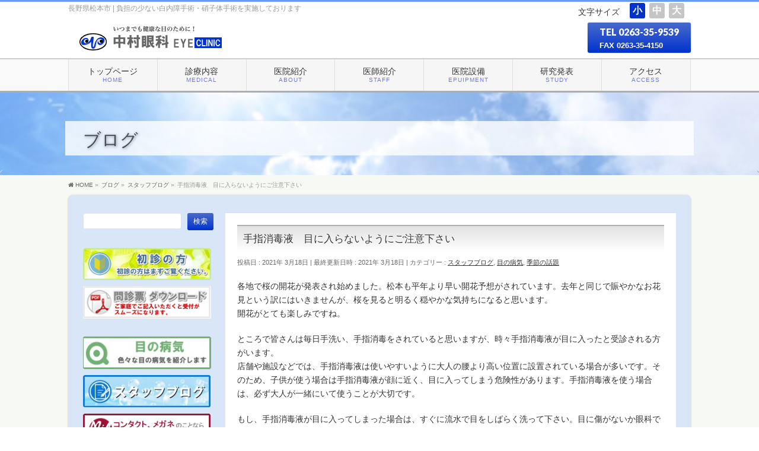

--- FILE ---
content_type: text/html; charset=UTF-8
request_url: http://www.nakamura-ganka.com/kisetsunowadai/56709
body_size: 54196
content:
<!DOCTYPE html>



<!--[if IE]>



<meta http-equiv="X-UA-Compatible" content="IE=Edge">



<![endif]-->



<html xmlns:fb="http://ogp.me/ns/fb#" lang="ja">



<head>



<meta charset="UTF-8" />



<link rel="start" href="https://www.nakamura-ganka.com" title="HOME" />







<!--[if lte IE 8]>
<link rel="stylesheet" type="text/css" media="all" href="http://www.nakamura-ganka.com/main/wp-content/themes/biz-vektor-child/style_oldie.css" />
<![endif]-->



<meta id="viewport" name="viewport" content="width=device-width, initial-scale=1">



<title>手指消毒液　目に入らないようにご注意下さい | 医療法人 中村眼科</title>
<!--[if lt IE 9]><script src="http://www.nakamura-ganka.com/main/wp-content/themes/biz-vektor/js/html5.js"></script><![endif]-->
<meta name='robots' content='max-image-preview:large' />
	<style>img:is([sizes="auto" i], [sizes^="auto," i]) { contain-intrinsic-size: 3000px 1500px }</style>
	<link rel='dns-prefetch' href='//maxcdn.bootstrapcdn.com' />
<link rel='dns-prefetch' href='//fonts.googleapis.com' />
<link rel="alternate" type="application/rss+xml" title="医療法人 中村眼科 &raquo; フィード" href="https://www.nakamura-ganka.com/feed" />
<link rel="alternate" type="application/rss+xml" title="医療法人 中村眼科 &raquo; コメントフィード" href="https://www.nakamura-ganka.com/comments/feed" />
<link rel="alternate" type="application/rss+xml" title="医療法人 中村眼科 &raquo; 手指消毒液　目に入らないようにご注意下さい のコメントのフィード" href="https://www.nakamura-ganka.com/kisetsunowadai/56709/feed" />
<meta name="description" content="各地で桜の開花が発表され始めました。松本も平年より早い開花予想がされています。去年と同じで賑やかなお花見という訳にはいきませんが、桜を見ると明るく穏やかな気持ちになると思います。開花がとても楽しみですね。ところで皆さんは毎日手洗い、手指消毒をされていると思いますが、時々手指消毒液が目に入ったと受診される方がいます。店舗や施設などでは、手指消毒液は使いやすいように大人の腰より高い位置に設置されている場合が多いです。そのため、子供が使う場合は手指消毒液が顔に近く、" />
<style type="text/css">.keyColorBG,.keyColorBGh:hover,.keyColor_bg,.keyColor_bg_hover:hover{background-color: #adadad;}.keyColorCl,.keyColorClh:hover,.keyColor_txt,.keyColor_txt_hover:hover{color: #adadad;}.keyColorBd,.keyColorBdh:hover,.keyColor_border,.keyColor_border_hover:hover{border-color: #adadad;}.color_keyBG,.color_keyBGh:hover,.color_key_bg,.color_key_bg_hover:hover{background-color: #adadad;}.color_keyCl,.color_keyClh:hover,.color_key_txt,.color_key_txt_hover:hover{color: #adadad;}.color_keyBd,.color_keyBdh:hover,.color_key_border,.color_key_border_hover:hover{border-color: #adadad;}</style>
<script type="text/javascript">
/* <![CDATA[ */
window._wpemojiSettings = {"baseUrl":"https:\/\/s.w.org\/images\/core\/emoji\/16.0.1\/72x72\/","ext":".png","svgUrl":"https:\/\/s.w.org\/images\/core\/emoji\/16.0.1\/svg\/","svgExt":".svg","source":{"concatemoji":"http:\/\/www.nakamura-ganka.com\/main\/wp-includes\/js\/wp-emoji-release.min.js?ver=6.8.3"}};
/*! This file is auto-generated */
!function(s,n){var o,i,e;function c(e){try{var t={supportTests:e,timestamp:(new Date).valueOf()};sessionStorage.setItem(o,JSON.stringify(t))}catch(e){}}function p(e,t,n){e.clearRect(0,0,e.canvas.width,e.canvas.height),e.fillText(t,0,0);var t=new Uint32Array(e.getImageData(0,0,e.canvas.width,e.canvas.height).data),a=(e.clearRect(0,0,e.canvas.width,e.canvas.height),e.fillText(n,0,0),new Uint32Array(e.getImageData(0,0,e.canvas.width,e.canvas.height).data));return t.every(function(e,t){return e===a[t]})}function u(e,t){e.clearRect(0,0,e.canvas.width,e.canvas.height),e.fillText(t,0,0);for(var n=e.getImageData(16,16,1,1),a=0;a<n.data.length;a++)if(0!==n.data[a])return!1;return!0}function f(e,t,n,a){switch(t){case"flag":return n(e,"\ud83c\udff3\ufe0f\u200d\u26a7\ufe0f","\ud83c\udff3\ufe0f\u200b\u26a7\ufe0f")?!1:!n(e,"\ud83c\udde8\ud83c\uddf6","\ud83c\udde8\u200b\ud83c\uddf6")&&!n(e,"\ud83c\udff4\udb40\udc67\udb40\udc62\udb40\udc65\udb40\udc6e\udb40\udc67\udb40\udc7f","\ud83c\udff4\u200b\udb40\udc67\u200b\udb40\udc62\u200b\udb40\udc65\u200b\udb40\udc6e\u200b\udb40\udc67\u200b\udb40\udc7f");case"emoji":return!a(e,"\ud83e\udedf")}return!1}function g(e,t,n,a){var r="undefined"!=typeof WorkerGlobalScope&&self instanceof WorkerGlobalScope?new OffscreenCanvas(300,150):s.createElement("canvas"),o=r.getContext("2d",{willReadFrequently:!0}),i=(o.textBaseline="top",o.font="600 32px Arial",{});return e.forEach(function(e){i[e]=t(o,e,n,a)}),i}function t(e){var t=s.createElement("script");t.src=e,t.defer=!0,s.head.appendChild(t)}"undefined"!=typeof Promise&&(o="wpEmojiSettingsSupports",i=["flag","emoji"],n.supports={everything:!0,everythingExceptFlag:!0},e=new Promise(function(e){s.addEventListener("DOMContentLoaded",e,{once:!0})}),new Promise(function(t){var n=function(){try{var e=JSON.parse(sessionStorage.getItem(o));if("object"==typeof e&&"number"==typeof e.timestamp&&(new Date).valueOf()<e.timestamp+604800&&"object"==typeof e.supportTests)return e.supportTests}catch(e){}return null}();if(!n){if("undefined"!=typeof Worker&&"undefined"!=typeof OffscreenCanvas&&"undefined"!=typeof URL&&URL.createObjectURL&&"undefined"!=typeof Blob)try{var e="postMessage("+g.toString()+"("+[JSON.stringify(i),f.toString(),p.toString(),u.toString()].join(",")+"));",a=new Blob([e],{type:"text/javascript"}),r=new Worker(URL.createObjectURL(a),{name:"wpTestEmojiSupports"});return void(r.onmessage=function(e){c(n=e.data),r.terminate(),t(n)})}catch(e){}c(n=g(i,f,p,u))}t(n)}).then(function(e){for(var t in e)n.supports[t]=e[t],n.supports.everything=n.supports.everything&&n.supports[t],"flag"!==t&&(n.supports.everythingExceptFlag=n.supports.everythingExceptFlag&&n.supports[t]);n.supports.everythingExceptFlag=n.supports.everythingExceptFlag&&!n.supports.flag,n.DOMReady=!1,n.readyCallback=function(){n.DOMReady=!0}}).then(function(){return e}).then(function(){var e;n.supports.everything||(n.readyCallback(),(e=n.source||{}).concatemoji?t(e.concatemoji):e.wpemoji&&e.twemoji&&(t(e.twemoji),t(e.wpemoji)))}))}((window,document),window._wpemojiSettings);
/* ]]> */
</script>
<style id='wp-emoji-styles-inline-css' type='text/css'>

	img.wp-smiley, img.emoji {
		display: inline !important;
		border: none !important;
		box-shadow: none !important;
		height: 1em !important;
		width: 1em !important;
		margin: 0 0.07em !important;
		vertical-align: -0.1em !important;
		background: none !important;
		padding: 0 !important;
	}
</style>
<link rel='stylesheet' id='wp-block-library-css' href='http://www.nakamura-ganka.com/main/wp-includes/css/dist/block-library/style.min.css?ver=6.8.3' type='text/css' media='all' />
<style id='classic-theme-styles-inline-css' type='text/css'>
/*! This file is auto-generated */
.wp-block-button__link{color:#fff;background-color:#32373c;border-radius:9999px;box-shadow:none;text-decoration:none;padding:calc(.667em + 2px) calc(1.333em + 2px);font-size:1.125em}.wp-block-file__button{background:#32373c;color:#fff;text-decoration:none}
</style>
<style id='global-styles-inline-css' type='text/css'>
:root{--wp--preset--aspect-ratio--square: 1;--wp--preset--aspect-ratio--4-3: 4/3;--wp--preset--aspect-ratio--3-4: 3/4;--wp--preset--aspect-ratio--3-2: 3/2;--wp--preset--aspect-ratio--2-3: 2/3;--wp--preset--aspect-ratio--16-9: 16/9;--wp--preset--aspect-ratio--9-16: 9/16;--wp--preset--color--black: #000000;--wp--preset--color--cyan-bluish-gray: #abb8c3;--wp--preset--color--white: #ffffff;--wp--preset--color--pale-pink: #f78da7;--wp--preset--color--vivid-red: #cf2e2e;--wp--preset--color--luminous-vivid-orange: #ff6900;--wp--preset--color--luminous-vivid-amber: #fcb900;--wp--preset--color--light-green-cyan: #7bdcb5;--wp--preset--color--vivid-green-cyan: #00d084;--wp--preset--color--pale-cyan-blue: #8ed1fc;--wp--preset--color--vivid-cyan-blue: #0693e3;--wp--preset--color--vivid-purple: #9b51e0;--wp--preset--gradient--vivid-cyan-blue-to-vivid-purple: linear-gradient(135deg,rgba(6,147,227,1) 0%,rgb(155,81,224) 100%);--wp--preset--gradient--light-green-cyan-to-vivid-green-cyan: linear-gradient(135deg,rgb(122,220,180) 0%,rgb(0,208,130) 100%);--wp--preset--gradient--luminous-vivid-amber-to-luminous-vivid-orange: linear-gradient(135deg,rgba(252,185,0,1) 0%,rgba(255,105,0,1) 100%);--wp--preset--gradient--luminous-vivid-orange-to-vivid-red: linear-gradient(135deg,rgba(255,105,0,1) 0%,rgb(207,46,46) 100%);--wp--preset--gradient--very-light-gray-to-cyan-bluish-gray: linear-gradient(135deg,rgb(238,238,238) 0%,rgb(169,184,195) 100%);--wp--preset--gradient--cool-to-warm-spectrum: linear-gradient(135deg,rgb(74,234,220) 0%,rgb(151,120,209) 20%,rgb(207,42,186) 40%,rgb(238,44,130) 60%,rgb(251,105,98) 80%,rgb(254,248,76) 100%);--wp--preset--gradient--blush-light-purple: linear-gradient(135deg,rgb(255,206,236) 0%,rgb(152,150,240) 100%);--wp--preset--gradient--blush-bordeaux: linear-gradient(135deg,rgb(254,205,165) 0%,rgb(254,45,45) 50%,rgb(107,0,62) 100%);--wp--preset--gradient--luminous-dusk: linear-gradient(135deg,rgb(255,203,112) 0%,rgb(199,81,192) 50%,rgb(65,88,208) 100%);--wp--preset--gradient--pale-ocean: linear-gradient(135deg,rgb(255,245,203) 0%,rgb(182,227,212) 50%,rgb(51,167,181) 100%);--wp--preset--gradient--electric-grass: linear-gradient(135deg,rgb(202,248,128) 0%,rgb(113,206,126) 100%);--wp--preset--gradient--midnight: linear-gradient(135deg,rgb(2,3,129) 0%,rgb(40,116,252) 100%);--wp--preset--font-size--small: 13px;--wp--preset--font-size--medium: 20px;--wp--preset--font-size--large: 36px;--wp--preset--font-size--x-large: 42px;--wp--preset--spacing--20: 0.44rem;--wp--preset--spacing--30: 0.67rem;--wp--preset--spacing--40: 1rem;--wp--preset--spacing--50: 1.5rem;--wp--preset--spacing--60: 2.25rem;--wp--preset--spacing--70: 3.38rem;--wp--preset--spacing--80: 5.06rem;--wp--preset--shadow--natural: 6px 6px 9px rgba(0, 0, 0, 0.2);--wp--preset--shadow--deep: 12px 12px 50px rgba(0, 0, 0, 0.4);--wp--preset--shadow--sharp: 6px 6px 0px rgba(0, 0, 0, 0.2);--wp--preset--shadow--outlined: 6px 6px 0px -3px rgba(255, 255, 255, 1), 6px 6px rgba(0, 0, 0, 1);--wp--preset--shadow--crisp: 6px 6px 0px rgba(0, 0, 0, 1);}:where(.is-layout-flex){gap: 0.5em;}:where(.is-layout-grid){gap: 0.5em;}body .is-layout-flex{display: flex;}.is-layout-flex{flex-wrap: wrap;align-items: center;}.is-layout-flex > :is(*, div){margin: 0;}body .is-layout-grid{display: grid;}.is-layout-grid > :is(*, div){margin: 0;}:where(.wp-block-columns.is-layout-flex){gap: 2em;}:where(.wp-block-columns.is-layout-grid){gap: 2em;}:where(.wp-block-post-template.is-layout-flex){gap: 1.25em;}:where(.wp-block-post-template.is-layout-grid){gap: 1.25em;}.has-black-color{color: var(--wp--preset--color--black) !important;}.has-cyan-bluish-gray-color{color: var(--wp--preset--color--cyan-bluish-gray) !important;}.has-white-color{color: var(--wp--preset--color--white) !important;}.has-pale-pink-color{color: var(--wp--preset--color--pale-pink) !important;}.has-vivid-red-color{color: var(--wp--preset--color--vivid-red) !important;}.has-luminous-vivid-orange-color{color: var(--wp--preset--color--luminous-vivid-orange) !important;}.has-luminous-vivid-amber-color{color: var(--wp--preset--color--luminous-vivid-amber) !important;}.has-light-green-cyan-color{color: var(--wp--preset--color--light-green-cyan) !important;}.has-vivid-green-cyan-color{color: var(--wp--preset--color--vivid-green-cyan) !important;}.has-pale-cyan-blue-color{color: var(--wp--preset--color--pale-cyan-blue) !important;}.has-vivid-cyan-blue-color{color: var(--wp--preset--color--vivid-cyan-blue) !important;}.has-vivid-purple-color{color: var(--wp--preset--color--vivid-purple) !important;}.has-black-background-color{background-color: var(--wp--preset--color--black) !important;}.has-cyan-bluish-gray-background-color{background-color: var(--wp--preset--color--cyan-bluish-gray) !important;}.has-white-background-color{background-color: var(--wp--preset--color--white) !important;}.has-pale-pink-background-color{background-color: var(--wp--preset--color--pale-pink) !important;}.has-vivid-red-background-color{background-color: var(--wp--preset--color--vivid-red) !important;}.has-luminous-vivid-orange-background-color{background-color: var(--wp--preset--color--luminous-vivid-orange) !important;}.has-luminous-vivid-amber-background-color{background-color: var(--wp--preset--color--luminous-vivid-amber) !important;}.has-light-green-cyan-background-color{background-color: var(--wp--preset--color--light-green-cyan) !important;}.has-vivid-green-cyan-background-color{background-color: var(--wp--preset--color--vivid-green-cyan) !important;}.has-pale-cyan-blue-background-color{background-color: var(--wp--preset--color--pale-cyan-blue) !important;}.has-vivid-cyan-blue-background-color{background-color: var(--wp--preset--color--vivid-cyan-blue) !important;}.has-vivid-purple-background-color{background-color: var(--wp--preset--color--vivid-purple) !important;}.has-black-border-color{border-color: var(--wp--preset--color--black) !important;}.has-cyan-bluish-gray-border-color{border-color: var(--wp--preset--color--cyan-bluish-gray) !important;}.has-white-border-color{border-color: var(--wp--preset--color--white) !important;}.has-pale-pink-border-color{border-color: var(--wp--preset--color--pale-pink) !important;}.has-vivid-red-border-color{border-color: var(--wp--preset--color--vivid-red) !important;}.has-luminous-vivid-orange-border-color{border-color: var(--wp--preset--color--luminous-vivid-orange) !important;}.has-luminous-vivid-amber-border-color{border-color: var(--wp--preset--color--luminous-vivid-amber) !important;}.has-light-green-cyan-border-color{border-color: var(--wp--preset--color--light-green-cyan) !important;}.has-vivid-green-cyan-border-color{border-color: var(--wp--preset--color--vivid-green-cyan) !important;}.has-pale-cyan-blue-border-color{border-color: var(--wp--preset--color--pale-cyan-blue) !important;}.has-vivid-cyan-blue-border-color{border-color: var(--wp--preset--color--vivid-cyan-blue) !important;}.has-vivid-purple-border-color{border-color: var(--wp--preset--color--vivid-purple) !important;}.has-vivid-cyan-blue-to-vivid-purple-gradient-background{background: var(--wp--preset--gradient--vivid-cyan-blue-to-vivid-purple) !important;}.has-light-green-cyan-to-vivid-green-cyan-gradient-background{background: var(--wp--preset--gradient--light-green-cyan-to-vivid-green-cyan) !important;}.has-luminous-vivid-amber-to-luminous-vivid-orange-gradient-background{background: var(--wp--preset--gradient--luminous-vivid-amber-to-luminous-vivid-orange) !important;}.has-luminous-vivid-orange-to-vivid-red-gradient-background{background: var(--wp--preset--gradient--luminous-vivid-orange-to-vivid-red) !important;}.has-very-light-gray-to-cyan-bluish-gray-gradient-background{background: var(--wp--preset--gradient--very-light-gray-to-cyan-bluish-gray) !important;}.has-cool-to-warm-spectrum-gradient-background{background: var(--wp--preset--gradient--cool-to-warm-spectrum) !important;}.has-blush-light-purple-gradient-background{background: var(--wp--preset--gradient--blush-light-purple) !important;}.has-blush-bordeaux-gradient-background{background: var(--wp--preset--gradient--blush-bordeaux) !important;}.has-luminous-dusk-gradient-background{background: var(--wp--preset--gradient--luminous-dusk) !important;}.has-pale-ocean-gradient-background{background: var(--wp--preset--gradient--pale-ocean) !important;}.has-electric-grass-gradient-background{background: var(--wp--preset--gradient--electric-grass) !important;}.has-midnight-gradient-background{background: var(--wp--preset--gradient--midnight) !important;}.has-small-font-size{font-size: var(--wp--preset--font-size--small) !important;}.has-medium-font-size{font-size: var(--wp--preset--font-size--medium) !important;}.has-large-font-size{font-size: var(--wp--preset--font-size--large) !important;}.has-x-large-font-size{font-size: var(--wp--preset--font-size--x-large) !important;}
:where(.wp-block-post-template.is-layout-flex){gap: 1.25em;}:where(.wp-block-post-template.is-layout-grid){gap: 1.25em;}
:where(.wp-block-columns.is-layout-flex){gap: 2em;}:where(.wp-block-columns.is-layout-grid){gap: 2em;}
:root :where(.wp-block-pullquote){font-size: 1.5em;line-height: 1.6;}
</style>
<link rel='stylesheet' id='biz-cal-style-css' href='http://www.nakamura-ganka.com/main/wp-content/plugins/biz-calendar/biz-cal.css?ver=2.2.0' type='text/css' media='all' />
<link rel='stylesheet' id='tcd-maps-css' href='http://www.nakamura-ganka.com/main/wp-content/plugins/tcd-google-maps/admin.css?ver=6.8.3' type='text/css' media='all' />
<link rel='stylesheet' id='Biz_Vektor_common_style-css' href='http://www.nakamura-ganka.com/main/wp-content/themes/biz-vektor/css/bizvektor_common_min.css?ver=1.9.14' type='text/css' media='all' />
<link rel='stylesheet' id='Biz_Vektor_Design_style-css' href='http://www.nakamura-ganka.com/main/wp-content/plugins/biz-vektor-attract/css/attract.css?ver=1.0.0' type='text/css' media='all' />
<link rel='stylesheet' id='Biz_Vektor_plugin_sns_style-css' href='http://www.nakamura-ganka.com/main/wp-content/themes/biz-vektor/plugins/sns/style_bizvektor_sns.css?ver=6.8.3' type='text/css' media='all' />
<link rel='stylesheet' id='Biz_Vektor_add_font_awesome-css' href='//maxcdn.bootstrapcdn.com/font-awesome/4.3.0/css/font-awesome.min.css?ver=6.8.3' type='text/css' media='all' />
<link rel='stylesheet' id='Biz_Vektor_add_web_fonts-css' href='//fonts.googleapis.com/css?family=Droid+Sans%3A700%7CLato%3A900%7CAnton&#038;ver=6.8.3' type='text/css' media='all' />
<style id='akismet-widget-style-inline-css' type='text/css'>

			.a-stats {
				--akismet-color-mid-green: #357b49;
				--akismet-color-white: #fff;
				--akismet-color-light-grey: #f6f7f7;

				max-width: 350px;
				width: auto;
			}

			.a-stats * {
				all: unset;
				box-sizing: border-box;
			}

			.a-stats strong {
				font-weight: 600;
			}

			.a-stats a.a-stats__link,
			.a-stats a.a-stats__link:visited,
			.a-stats a.a-stats__link:active {
				background: var(--akismet-color-mid-green);
				border: none;
				box-shadow: none;
				border-radius: 8px;
				color: var(--akismet-color-white);
				cursor: pointer;
				display: block;
				font-family: -apple-system, BlinkMacSystemFont, 'Segoe UI', 'Roboto', 'Oxygen-Sans', 'Ubuntu', 'Cantarell', 'Helvetica Neue', sans-serif;
				font-weight: 500;
				padding: 12px;
				text-align: center;
				text-decoration: none;
				transition: all 0.2s ease;
			}

			/* Extra specificity to deal with TwentyTwentyOne focus style */
			.widget .a-stats a.a-stats__link:focus {
				background: var(--akismet-color-mid-green);
				color: var(--akismet-color-white);
				text-decoration: none;
			}

			.a-stats a.a-stats__link:hover {
				filter: brightness(110%);
				box-shadow: 0 4px 12px rgba(0, 0, 0, 0.06), 0 0 2px rgba(0, 0, 0, 0.16);
			}

			.a-stats .count {
				color: var(--akismet-color-white);
				display: block;
				font-size: 1.5em;
				line-height: 1.4;
				padding: 0 13px;
				white-space: nowrap;
			}
		
</style>
<link rel='stylesheet' id='fancybox-css' href='http://www.nakamura-ganka.com/main/wp-content/plugins/easy-fancybox/fancybox/1.5.4/jquery.fancybox.min.css?ver=6.8.3' type='text/css' media='screen' />
<style id='fancybox-inline-css' type='text/css'>
#fancybox-outer{background:#ffffff}#fancybox-content{background:#ffffff;border-color:#ffffff;color:#000000;}#fancybox-title,#fancybox-title-float-main{color:#fff}
</style>
<script type="text/javascript" src="http://www.nakamura-ganka.com/main/wp-includes/js/jquery/jquery.min.js?ver=3.7.1" id="jquery-core-js"></script>
<script type="text/javascript" src="http://www.nakamura-ganka.com/main/wp-includes/js/jquery/jquery-migrate.min.js?ver=3.4.1" id="jquery-migrate-js"></script>
<script type="text/javascript" id="biz-cal-script-js-extra">
/* <![CDATA[ */
var bizcalOptions = {"holiday_title":"\u6587\u5b57\u8272\uff1a\u4f11\u8a3a\u65e5\uff08\u81e8\u6642\u4f11\u8a3a\u542b\uff09","sun":"on","wed":"on","temp_holidays":"2025-10-10\r\n2025-10-11\r\n2025-10-13\r\n2025-11-03\r\n2025-11-24\r\n2025-12-29\r\n2025-12-30\r\n2026-01-01\r\n2026-01-02\r\n2026-01-03\r\n2026-01-12\r\n2026-02-23\r\n2026-03-20","temp_weekdays":"","eventday_title":"\u6587\u5b57\u8272\uff1a\u624b\u8853\u65e5\uff08\u6df7\u96d1\u304c\u4e88\u60f3\u3055\u308c\u307e\u3059\uff09","eventday_url":"","eventdays":"2025-10-04\r\n2025-10-18\r\n2025-11-01\r\n2025-11-15\r\n2025-12-06\r\n2025-12-13\r\n2026-01-10\r\n2026-01-24\r\n2026-02-14\r\n2026-02-28","month_limit":"\u6307\u5b9a","nextmonthlimit":"3","prevmonthlimit":"0","plugindir":"http:\/\/www.nakamura-ganka.com\/main\/wp-content\/plugins\/biz-calendar\/","national_holiday":""};
/* ]]> */
</script>
<script type="text/javascript" src="http://www.nakamura-ganka.com/main/wp-content/plugins/biz-calendar/calendar.js?ver=2.2.0" id="biz-cal-script-js"></script>
<link rel="https://api.w.org/" href="https://www.nakamura-ganka.com/wp-json/" /><link rel="alternate" title="JSON" type="application/json" href="https://www.nakamura-ganka.com/wp-json/wp/v2/posts/56709" /><link rel="EditURI" type="application/rsd+xml" title="RSD" href="https://www.nakamura-ganka.com/main/xmlrpc.php?rsd" />
<link rel="canonical" href="https://www.nakamura-ganka.com/kisetsunowadai/56709" />
<link rel='shortlink' href='https://www.nakamura-ganka.com/?p=56709' />
<link rel="alternate" title="oEmbed (JSON)" type="application/json+oembed" href="https://www.nakamura-ganka.com/wp-json/oembed/1.0/embed?url=https%3A%2F%2Fwww.nakamura-ganka.com%2Fkisetsunowadai%2F56709" />
<link rel="alternate" title="oEmbed (XML)" type="text/xml+oembed" href="https://www.nakamura-ganka.com/wp-json/oembed/1.0/embed?url=https%3A%2F%2Fwww.nakamura-ganka.com%2Fkisetsunowadai%2F56709&#038;format=xml" />
<script type="text/javascript">var ex_js = {"text":"example_text","url":"http:\/\/memocarilog.info\/"}</script>
<!-- [ COSMO CUSTOM OGP ] -->
<meta property="og:site_name" content="医療法人 中村眼科" />
<meta property="og:url" content="https://www.nakamura-ganka.com/kisetsunowadai/56709" />
<meta property="fb:app_id" content="" />
<meta property="og:type" content="article" />
<meta property="og:title" content="手指消毒液　目に入らないようにご注意下さい | 医療法人 中村眼科" />
<meta property="og:description" content="各地で桜の開花が発表され始めました。松本も平年より早い開花予想がされています。去年と同じで賑やかなお花見という訳にはいきませんが、桜を見ると明るく穏やかな気持ちになると思います。 開花がとても楽しみですね。  ところで皆さんは毎日手洗い、手指消毒をされていると思いますが、時々手指消毒液が目に入ったと受診される方がいます。 店舗や施設などでは、手指消毒液は使いやすいように大人の腰より高い位置に設置されている場合が多いです。そのため、子供が使う場合は手指消毒液が顔に近く、" />
<!-- [ /COSMO CUSTOM OGP ] -->
<!--[if lte IE 8]>
<link rel="stylesheet" type="text/css" media="all" href="http://www.nakamura-ganka.com/main/wp-content/plugins/biz-vektor-attract/css/attract_old_ie.css" />
<![endif]-->
<link rel="pingback" href="http://www.nakamura-ganka.com/main/xmlrpc.php" />
		<style type="text/css" id="wp-custom-css">
			/* 休日の背景色 */
#biz_calendar table.bizcal .holiday {
    background-color: #FA979B;
    color: #FF2893;
    font-weight: bolder;
}

/* イベント開催日の背景色 */
		</style>
		<style type="text/css">
/*-------------------------------------------*/
/*	color
/*-------------------------------------------*/
.moreLink a:after,
.content .infoList .infoDate,
.content .infoList .infoListBox div.entryTxtBox p.entryMeta .infoDate,
.content .infoList .infoListBox div.entryTxtBox h4.entryTitle a:hover,
#topPr a:hover,
.content ul li,
a,
a:hover,
a:active { color:#0033cc;  }

#header,
#gMenu,
#main,
#panList,
#pagetop{ background-color:#f7f9f4; }
#header { border-top-color:#659df2; }
#gMenu .menu li a{ border-bottom-color:#e0e0e0;}
#gMenu .menu li a span { color:#659df2; }
#panList .innerBox ul a:hover { color:#0033cc; }

.content h2,
.content h1.contentTitle,
.content h1.entryPostTitle,
.content .sideWidget h4 { border-top-color:#adadad; 
	background: #e2e2e2; /* Old browsers */
	background: -moz-linear-gradient(top,  #e2e2e2 0%, #ffffff 100%); /* FF3.6+ */
	background: -webkit-gradient(linear, left top, left bottom, color-stop(0%,#e2e2e2), color-stop(100%,#ffffff )); /* Chrome,Safari4+ */
	background: -webkit-linear-gradient(top,  #e2e2e2 0%,#ffffff 100%); /* Chrome10+,Safari5.1+ */
	background: -o-linear-gradient(top,  #e2e2e2 0%,#ffffff 100%); /* Opera 11.10+ */
	background: -ms-linear-gradient(top,  #e2e2e2 0%,#ffffff 100%); /* IE10+ */
	background: linear-gradient(to bottom,  #e2e2e2 0%,#ffffff 100%); /* W3C */
	filter: progid:DXImageTransform.Microsoft.gradient( startColorstr='#e2e2e2', endColorstr='#ffffff',GradientType=0 ); /* IE6-9 */
	background: linear-gradient(to bottom, #e2e2e2, #ffffff);/* IE10+, W3C */
}
.content h3 { border-left-color:#0033cc; }
.content h4 { color:#0033cc; }
.content .mainFootContact p.mainFootTxt span.mainFootTel { color:#0033cc; }
.content .infoList .rssBtn a,
.content .infoList .infoCate a { background:#adadad; }
.content .infoList .rssBtn a:hover,
.content .infoList .infoCate a:hover { background-color: #659df2; }

.paging span,
.paging a	{ color:#659df2; border-color:#659df2;}
.paging span.current	{ background-color:#659df2;}

#gMenu .assistive-text,
.sideTower .localHead { border-top-color: #adadad; background:#659df2; }

	/* アクティブのページ */
.sideTower .ttBox a:hover,
.sideTower .localSection li a:hover,
.sideTower .sideWidget li a:hover,
.sideTower .sideWidget li.current_page_item li a:hover,
.sideTower .sideWidget li li.current_page_item a,
.sideTower .sideWidget li.current_page_item > a,
.sideTower .sideWidget li.current-cat > a	{ color:#0033cc; }

#siteBottom,
#footer { background-color: #659df2; }
#footMenu { border-top-color: #adadad; background-color: #659df2; }

.content #topPr h3 a:hover,
.content .infoList ul li .infoTxt a:hover,
.moreLink a:hover,
.content dt,
.content ul.linkList li a:hover,
.content .infoList ul li a:hover,
.content #sitemapPostList h5 a:hover,
.content .childPageBox ul li a:hover,
.content .childPageBox ul li.current_page_item a,
.content .child_page_block p a:hover { color:#0033cc;  }

#siteBottom a:hover,
#siteBottomInner.innerBox #powerd a:hover,
#footerSiteMap .menu a:hover,
#footMenu .menu li a:hover,
#siteBottomInner.innerBox #powerd,
#siteBottomInner.innerBox #powerd a { color:#e2e2e2; }

a.btn,
.linkBtn a,
input[type=button],
input[type=submit],
a.btn,
.linkBtn a:hover,
.content .mainFootContact .mainFootBt a,
.sideTower li.sideBnr#sideContact a,
#header #headContact.itemClose #headContactInner:before,
#header #headContact{ 
	background: #0033cc;  /* Old browsers */
	background: -moz-linear-gradient(top,  #496acc 0%, #0033cc 100%); /* FF3.6+ */
	background: -webkit-gradient(linear, left top, left bottom, color-stop(0%,#496acc), color-stop(100%,#0033cc )); /* Chrome,Safari4+ */
	background: -webkit-linear-gradient(top,  #496acc 0%,#0033cc 100%); /* Chrome10+,Safari5.1+ */
	background: -o-linear-gradient(top,  #496acc 0%,#0033cc 100%); /* Opera 11.10+ */
	background: -ms-linear-gradient(top,  #496acc 0%,#0033cc 100%); /* IE10+ */
	background: linear-gradient(to bottom,  #496acc 0%,#0033cc 100%); /* W3C */
	filter: progid:DXImageTransform.Microsoft.gradient( startColorstr='#496acc', endColorstr='#0033cc',GradientType=0 ); /* IE6-9 */
	background: linear-gradient(to bottom, #496acc, #0033cc);/* IE10+, W3C */
}
a:hover.btn,
.linkBtn a:hover,
input:hover[type=button],
input:hover[type=submit],
a:hover.btn,
.linkBtn a:hover,
.content .mainFootContact .mainFootBt a:hover,
.sideTower li.sideBnr#sideContact a:hover,
.sideTower li.sideBnr#sideContact a:hover,
#header #headContact.itemOpen #headContactInner:before,
#header #headContact:hover{ 
	background: #496acc; /* Old browsers */
	background: -moz-linear-gradient(top,  #0033cc 0%, #496acc 100%); /* FF3.6+ */
	background: -webkit-gradient(linear, left top, left bottom, color-stop(0%,#0033cc), color-stop(100%,#496acc )); /* Chrome,Safari4+ */
	background: -webkit-linear-gradient(top,  #0033cc 0%,#496acc 100%); /* Chrome10+,Safari5.1+ */
	background: -o-linear-gradient(top,  #0033cc 0%,#496acc 100%); /* Opera 11.10+ */
	background: -ms-linear-gradient(top,  #0033cc 0%,#496acc 100%); /* IE10+ */
	background: linear-gradient(to bottom,  #0033cc 0%,#496acc 100%); /* W3C */
	filter: progid:DXImageTransform.Microsoft.gradient( startColorstr='#0033cc', endColorstr='#496acc',GradientType=0 ); /* IE6-9 */
	background: linear-gradient(to bottom, #0033cc, #496acc);/* IE10+, W3C */
}

@media (max-width: 769px) {
#gMenu .menu li > a:hover,
#gMenu .menu li.current_page_item > a,
#gMenu .menu li.current-menu-item > a { background: #e2e2e2; }
}

@media (min-width: 660px) {
#pageTitBnr { background-color:#e2e2e2; }
}
@media (min-width: 770px) {
#headerTop { border-top-color:#659df2; }	
#gMenu { border-bottom-color:#adadad; }
#gMenu .menu { border-left-color : #e0e0e0; }
#gMenu .menu > li > a { border-right-color: #e0e0e0; background-color: #f7f9f4; }
#gMenu .menu li.current_page_item > a,
#gMenu .menu li.current-menu-item > a,
#gMenu .menu li > a:hover{
	background: #e2e2e2; /* Old browsers */
	background: -moz-linear-gradient(top,  #f7f9f4 0%, #e2e2e2 100%); /* FF3.6+ */
	background: -webkit-gradient(linear, left top, left bottom, color-stop(0%,#f7f9f4), color-stop(100%,#e2e2e2 )); /* Chrome,Safari4+ */
	background: -webkit-linear-gradient(top,  #f7f9f4 0%,#e2e2e2 100%); /* Chrome10+,Safari5.1+ */
	background: -o-linear-gradient(top,  #f7f9f4 0%,#e2e2e2 100%); /* Opera 11.10+ */
	background: -ms-linear-gradient(top,  #f7f9f4 0%,#e2e2e2 100%); /* IE10+ */
	background: linear-gradient(to bottom,  #f7f9f4 0%,#e2e2e2 100%); /* W3C */
	filter: progid:DXImageTransform.Microsoft.gradient( startColorstr='#f7f9f4', endColorstr='#e2e2e2',GradientType=0 ); /* IE6-9 */
	background: linear-gradient(to bottom, #f7f9f4, #e2e2e2);/* IE10+, W3C */
}
#gMenu .menu li:hover li a:hover { color:#0033cc;  }
#pageTitBnr #pageTitInner #pageTit{ background-color:#659df2; }
}

@media (min-width: 770px){
#header #headContact.itemClose:after,
#header #headContact.itemClose #headContactInner:before{display:none;}
#header #headContact.itemClose #headContactInner { display: block; text-align: center;}
#header #headContact.itemClose{ padding:8px; }
#header #headContact.itemOpen #headContactInner{text-align: center;}
}

#pageTitBnr #pageTitInner { background: url('https://www.nakamura-ganka.com/main/wp-content/uploads/2017/07/contents_title_bg13.jpg') left 50% no-repeat; }

</style>
<!--[if lte IE 8]>
<style type="text/css">
#gMenu .menu li > a:hover,
#gMenu .menu li.current_page_item > a,
#gMenu .menu li.current-menu-item > a { background: #e2e2e2; }

#pageTitBnr { background-color:#e2e2e2; }

#headerTop { border-top-color:#659df2; }	
#gMenu { border-bottom-color:#adadad; }
#gMenu .menu { border-left-color : #e0e0e0; }
#gMenu .menu > li > a { border-right-color: #e0e0e0; background-color: #f7f9f4; }
#gMenu .menu li.current_page_item > a,
#gMenu .menu li.current-menu-item > a,
#gMenu .menu li > a:hover{
	background: #e2e2e2; /* Old browsers */
	background: -moz-linear-gradient(top,  #f7f9f4 0%, #e2e2e2 100%); /* FF3.6+ */
	background: -webkit-gradient(linear, left top, left bottom, color-stop(0%,#f7f9f4), color-stop(100%,#e2e2e2 )); /* Chrome,Safari4+ */
	background: -webkit-linear-gradient(top,  #f7f9f4 0%,#e2e2e2 100%); /* Chrome10+,Safari5.1+ */
	background: -o-linear-gradient(top,  #f7f9f4 0%,#e2e2e2 100%); /* Opera 11.10+ */
	background: -ms-linear-gradient(top,  #f7f9f4 0%,#e2e2e2 100%); /* IE10+ */
	background: linear-gradient(to bottom,  #f7f9f4 0%,#e2e2e2 100%); /* W3C */
	filter: progid:DXImageTransform.Microsoft.gradient( startColorstr='#f7f9f4', endColorstr='#e2e2e2',GradientType=0 ); /* IE6-9 */
	background: linear-gradient(to bottom, #f7f9f4, #e2e2e2);/* IE10+, W3C */
}
#gMenu .menu li:hover li a:hover { color:#0033cc;  }
#pageTitBnr #pageTitInner #pageTit{ background-color:#659df2; }
</style>
<![endif]-->


	<style type="text/css">
/*-------------------------------------------*/
/*	menu divide
/*-------------------------------------------*/
@media (min-width: 970px) { #gMenu .menu > li { width:14.28%; text-align:center; } }
</style>
<!--[if lte IE 8]>
<style type="text/css">
#gMenu .menu li { width:px; text-align:center; }
#gMenu .menu li.current_page_item,
#gMenu .menu li.current_page_ancestor { width:px; }
</style>
<![endif]-->
<style type="text/css">
/*-------------------------------------------*/
/*	font
/*-------------------------------------------*/
h1,h2,h3,h4,h4,h5,h6,#header #site-title,#pageTitBnr #pageTitInner #pageTit,#content .leadTxt,#sideTower .localHead {font-family: "ヒラギノ角ゴ Pro W3","Hiragino Kaku Gothic Pro","メイリオ",Meiryo,Osaka,"ＭＳ Ｐゴシック","MS PGothic",sans-serif; }
#pageTitBnr #pageTitInner #pageTit { font-weight:lighter; }
#gMenu .menu li a strong {font-family: "ヒラギノ角ゴ Pro W3","Hiragino Kaku Gothic Pro","メイリオ",Meiryo,Osaka,"ＭＳ Ｐゴシック","MS PGothic",sans-serif; }
</style>
<link rel="stylesheet" href="http://www.nakamura-ganka.com/main/wp-content/themes/biz-vektor-child/style.css" type="text/css" media="all" />

<script type="text/javascript" src="http://www.nakamura-ganka.com/main/wp-content/themes/biz-vektor-child/jquery.js"></script>
<script type="text/javascript" src="http://www.nakamura-ganka.com/main/wp-content/themes/biz-vektor-child/fontchenge.js"></script>
<script type="text/javascript" src="http://www.nakamura-ganka.com/main/wp-content/themes/biz-vektor-child/jquery.cookie.js"></script>

<meta name="google-site-verification" content="0c5Bmh011RwhUWqcdYza2LvP6Dhex6825tCidTKxC58" />
</head>







<body class="wp-singular post-template-default single single-post postid-56709 single-format-standard wp-theme-biz-vektor wp-child-theme-biz-vektor-child two-column left-sidebar">







<div id="fb-root"></div>







<div id="wrap">














<!-- [ #headerTop ] -->









<div id="headerTop">



<div class="innerBox">



<div id="site-description">長野県松本市 | 負担の少ない白内障手術・硝子体手術を実施しております</div>



</div>



</div><!-- [ /#headerTop ] -->







<!-- [ #header ] -->



<div id="header">


<div id="changeArea">
<div id="font">
<div id="textsize">
<p>文字サイズ</p>
</div>
   <ul>
      <li>小</li>
      <li>中</li>
      <li>大</li>
   </ul>
</div>
</div>

<div id="headerInner" class="innerBox">



<!-- [ #headLogo ] -->






<div id="site-title">



<a href="https://www.nakamura-ganka.com/" title="医療法人 中村眼科" rel="home">



<img src="//www.nakamura-ganka.com/main/wp-content/uploads/2017/07/logo.gif" alt="医療法人 中村眼科" />


</a>



</div>



<!-- [ /#headLogo ] -->







<!-- [ #headContact ] -->



<div id="headContact" class="itemClose" onclick="showHide('headContact');"><div id="headContactInner">
<div id="headContactTel">TEL 0263-35-9539</div>
<div id="headContactTime">FAX 0263-35-4150</div>
</div></div>


<!-- [ /#headContact ] -->







</div>



<!-- #headerInner -->



</div>



<!-- [ /#header ] -->











<!-- [ #gMenu ] -->



<div id="gMenu" class="itemClose">



<div id="gMenuInner" class="innerBox">



<h3 class="assistive-text" onclick="showHide('gMenu');"><span>MENU</span></h3>



<div class="skip-link screen-reader-text">



	<a href="#content" title="メニューを飛ばす">メニューを飛ばす</a>



</div>
<div class="menu-gnavi-container"><ul id="menu-gnavi" class="menu"><li id="menu-item-8368" class="menu-item menu-item-type-custom menu-item-object-custom"><a href="https://www.nakamura-ganka.com/#main"><strong>トップページ<span>HOME</span></strong></a></li>
<li id="menu-item-1371" class="menu-item menu-item-type-post_type menu-item-object-page menu-item-has-children"><a href="https://www.nakamura-ganka.com/medical"><strong>診療内容<span>MEDICAL</span></strong></a>
<ul class="sub-menu">
	<li id="menu-item-8590" class="menu-item menu-item-type-post_type menu-item-object-page"><a href="https://www.nakamura-ganka.com/medical/general">一般診療</a></li>
	<li id="menu-item-8509" class="menu-item menu-item-type-post_type menu-item-object-page"><a href="https://www.nakamura-ganka.com/medical/cataract">白内障手術</a></li>
	<li id="menu-item-8510" class="menu-item menu-item-type-post_type menu-item-object-page"><a href="https://www.nakamura-ganka.com/medical/vitreous">硝子体手術</a></li>
	<li id="menu-item-8511" class="menu-item menu-item-type-post_type menu-item-object-page"><a href="https://www.nakamura-ganka.com/medical/vegf">抗ＶＥＧＦ薬治療</a></li>
	<li id="menu-item-8512" class="menu-item menu-item-type-post_type menu-item-object-page"><a href="https://www.nakamura-ganka.com/medical/laser">レーザー診療</a></li>
	<li id="menu-item-8514" class="menu-item menu-item-type-post_type menu-item-object-page"><a href="https://www.nakamura-ganka.com/medical/jyakushi">弱視の治療</a></li>
	<li id="menu-item-8516" class="menu-item menu-item-type-post_type menu-item-object-page"><a href="https://www.nakamura-ganka.com/medical/kinshi">小児の近視進行抑制治療</a></li>
</ul>
</li>
<li id="menu-item-1373" class="menu-item menu-item-type-post_type menu-item-object-page"><a href="https://www.nakamura-ganka.com/about2"><strong>医院紹介<span>ABOUT</span></strong></a></li>
<li id="menu-item-1372" class="menu-item menu-item-type-post_type menu-item-object-page"><a href="https://www.nakamura-ganka.com/doctors"><strong>医師紹介<span>STAFF</span></strong></a></li>
<li id="menu-item-1386" class="menu-item menu-item-type-post_type menu-item-object-page menu-item-has-children"><a href="https://www.nakamura-ganka.com/epuipment2"><strong>医院設備<span>EPUIPMENT</span></strong></a>
<ul class="sub-menu">
	<li id="menu-item-8593" class="menu-item menu-item-type-post_type menu-item-object-page"><a href="https://www.nakamura-ganka.com/epuipment2/foreign">外来</a></li>
	<li id="menu-item-8493" class="menu-item menu-item-type-post_type menu-item-object-page"><a href="https://www.nakamura-ganka.com/epuipment2/operating_room">手術室</a></li>
</ul>
</li>
<li id="menu-item-8508" class="menu-item menu-item-type-post_type menu-item-object-page"><a href="https://www.nakamura-ganka.com/presentation"><strong>研究発表<span>STUDY</span></strong></a></li>
<li id="menu-item-1385" class="menu-item menu-item-type-post_type menu-item-object-page"><a href="https://www.nakamura-ganka.com/access2"><strong>アクセス<span>ACCESS</span></strong></a></li>
</ul></div>
</div><!-- [ /#gMenuInner ] -->



</div>



<!-- [ /#gMenu ] -->

















<div id="pageTitBnr">
<div class="innerBox">
<div id="pageTitInner">
<div id="pageTit">
ブログ</div>
</div><!-- [ /#pageTitInner ] -->
</div>
</div><!-- [ /#pageTitBnr ] -->



<!-- [ #panList ] -->
<div id="panList">
<div id="panListInner" class="innerBox">
<ul><li id="panHome"><a href="https://www.nakamura-ganka.com"><span>HOME</span></a> &raquo; </li><li itemscope itemtype="http://data-vocabulary.org/Breadcrumb"><a href="https://www.nakamura-ganka.com/blog_top" itemprop="url"><span itemprop="title">ブログ</span></a> &raquo; </li><li itemscope itemtype="http://data-vocabulary.org/Breadcrumb"><a href="https://www.nakamura-ganka.com/category/staffblog" itemprop="url"><span itemprop="title">スタッフブログ</span></a> &raquo; </li><li><span>手指消毒液　目に入らないようにご注意下さい</span></li></ul></div>
</div>
<!-- [ /#panList ] -->










<div id="main">
<!-- [ #container ] -->
<div id="container" class="innerBox">
	<!-- [ #content ] -->
	<div id="content" class="content">

<!-- [ #post- ] -->
<div id="post-56709" class="post-56709 post type-post status-publish format-standard hentry category-staffblog category-eye_byouki category-kisetsunowadai">
		<h1 class="entryPostTitle entry-title">手指消毒液　目に入らないようにご注意下さい</h1>
	<div class="entry-meta">
<span class="published">投稿日 : 2021年 3月18日</span>
<span class="updated entry-meta-items">最終更新日時 : 2021年 3月18日</span>
<span class="vcard author entry-meta-items">投稿者 : <span class="fn">中村眼科</span></span>
<span class="tags entry-meta-items">カテゴリー :  <a href="https://www.nakamura-ganka.com/category/staffblog" rel="tag">スタッフブログ</a>, <a href="https://www.nakamura-ganka.com/category/eye_byouki" rel="tag">目の病気</a>, <a href="https://www.nakamura-ganka.com/category/kisetsunowadai" rel="tag">季節の話題</a></span>
</div>
<!-- .entry-meta -->	<div class="entry-content post-content">
		<p>各地で桜の開花が発表され始めました。松本も平年より早い開花予想がされています。去年と同じで賑やかなお花見という訳にはいきませんが、桜を見ると明るく穏やかな気持ちになると思います。<br />
開花がとても楽しみですね。</p>
<p>ところで皆さんは毎日手洗い、手指消毒をされていると思いますが、時々手指消毒液が目に入ったと受診される方がいます。<br />
店舗や施設などでは、手指消毒液は使いやすいように大人の腰より高い位置に設置されている場合が多いです。そのため、子供が使う場合は手指消毒液が顔に近く、目に入ってしまう危険性があります。手指消毒液を使う場合は、必ず大人が一緒にいて使うことが大切です。</p>
<p>もし、手指消毒液が目に入ってしまった場合は、すぐに流水で目をしばらく洗って下さい。目に傷がないか眼科で診てもらうようにしましょう。</p>
		
		<div class="entry-utility">
					</div>
		<!-- .entry-utility -->
	</div><!-- .entry-content -->



<div id="nav-below" class="navigation">
	<div class="nav-previous"><a href="https://www.nakamura-ganka.com/nakamuraganka/56634" rel="prev"><span class="meta-nav">&larr;</span> ドライアイの治療</a></div>
	<div class="nav-next"><a href="https://www.nakamura-ganka.com/eye_byouki/56715" rel="next">コンタクトレンズについて <span class="meta-nav">&rarr;</span></a></div>
</div><!-- #nav-below -->
</div>
<!-- [ /#post- ] -->


<div id="comments">





</div><!-- #comments -->



</div>
<!-- [ /#content ] -->

<!-- [ #sideTower ] -->
<div id="sideTower" class="sideTower">
<div class="sideWidget widget widget_search" id="search-4"><form role="search" method="get" id="searchform" class="searchform" action="https://www.nakamura-ganka.com/">
				<div>
					<label class="screen-reader-text" for="s">検索:</label>
					<input type="text" value="" name="s" id="s" />
					<input type="submit" id="searchsubmit" value="検索" />
				</div>
			</form></div><div class="sideWidget widget widget_black_studio_tinymce" id="black-studio-tinymce-6"><div class="textwidget"><ol id="sidetower_bn">
 	<li><a href="http://www.nakamura-ganka.com/syosin_qa"><img class="aligncenter wp-image-8500 size-full" src="http://www.nakamura-ganka.com/main/wp-content/uploads/2017/07/f63451d35f0a5366082c73845bcb58cd-1.jpg" alt="初診の方" width="268" height="67" /></a></li>
 	<li><a href="http://www.nakamura-ganka.com/dl" target="_blank" rel="noopener"><img class="aligncenter wp-image-8503 size-full" src="http://www.nakamura-ganka.com/main/wp-content/uploads/2017/07/dcd0c2bde9addca0f2aee1b99465fe1c-1.jpg" alt="問診票ダウンロード" width="227" height="58" /></a></li>
</ol>
<ol id="sidetower_bn">
 	<li><a href="http://www.nakamura-ganka.com/eye_disease"><img class="aligncenter wp-image-56525 size-full" src="http://www.nakamura-ganka.com/main/wp-content/uploads/2020/08/7678e63a613e5a1c7bce21a1845e3a25.jpg" alt="目の病気" width="224" height="57" /></a></li>
 	<li><a href="http://www.nakamura-ganka.com/blog_top"><img class="aligncenter wp-image-8500 size-full" src="http://www.nakamura-ganka.com/main/wp-content/uploads/2017/07/dfa68cef75e86703ee608263a1ac375c-2.jpg" alt="スタッフブログ" width="268" height="67" /></a></li>
 	<li><a href="http://www.mil-contact.com/"><img class="aligncenter wp-image-8500 size-full" src="http://www.nakamura-ganka.com/main/wp-content/uploads/2017/07/9dc22b4aae6c1fb5812c445effc7ccb7.jpg" alt="みるコンタクト" width="268" height="67" /></a></li>
</ol></div></div>	<div class="localSection sideWidget">
	<div class="localNaviBox">
	<h3 class="localHead">カテゴリー</h3>
	<ul class="localNavi">
		<li class="cat-item cat-item-15"><a href="https://www.nakamura-ganka.com/category/staffblog">スタッフブログ</a>
</li>
	<li class="cat-item cat-item-4"><a href="https://www.nakamura-ganka.com/category/nakamuraganka">中村眼科</a>
</li>
	<li class="cat-item cat-item-20"><a href="https://www.nakamura-ganka.com/category/sch_data">日程、時間</a>
</li>
	<li class="cat-item cat-item-7"><a href="https://www.nakamura-ganka.com/category/eye_byouki">目の病気</a>
</li>
	<li class="cat-item cat-item-9"><a href="https://www.nakamura-ganka.com/category/ganka_kensa">眼科検査</a>
</li>
	<li class="cat-item cat-item-8"><a href="https://www.nakamura-ganka.com/category/eye_sikumi">目のしくみ</a>
</li>
	<li class="cat-item cat-item-22"><a href="https://www.nakamura-ganka.com/category/eye_seityou">目の成長</a>
</li>
	<li class="cat-item cat-item-17"><a href="https://www.nakamura-ganka.com/category/%e8%96%ac%e3%81%ae%e8%a9%b1%e3%81%84%e3%82%8d%e3%81%84%e3%82%8d">薬の話いろいろ</a>
</li>
	<li class="cat-item cat-item-13"><a href="https://www.nakamura-ganka.com/category/mirumegane">みるメガネ</a>
</li>
	<li class="cat-item cat-item-11"><a href="https://www.nakamura-ganka.com/category/contact">コンタクト</a>
</li>
	<li class="cat-item cat-item-5"><a href="https://www.nakamura-ganka.com/category/kisetsunowadai">季節の話題</a>
</li>
	<li class="cat-item cat-item-16"><a href="https://www.nakamura-ganka.com/category/others">その他</a>
</li>
	<li class="cat-item cat-item-1"><a href="https://www.nakamura-ganka.com/category/%e6%9c%aa%e5%88%86%e9%a1%9e">未分類</a>
</li>
 
	</ul>
	</div>
	</div>
	</div>
<!-- [ /#sideTower ] -->
</div>
<!-- [ /#container ] -->


</div><!-- #main -->





 <div id="back-top">

<a href="#wrap">

	<img id="pagetop" src="http://www.nakamura-ganka.com/main/wp-content/themes/biz-vektor/js/res-vektor/images/footer_pagetop.png" alt="PAGETOP" />

</a>

</div>

<!-- [ #footerSection ] -->

<div id="footerSection">



	<div id="pagetop">

	<div id="pagetopInner" class="innerBox">

	<a href="#wrap">PAGETOP</a>

	</div>

	</div>



	<div id="footMenu">

	<div id="footMenuInner" class="innerBox">

	
	</div>

	</div>



	<!-- [ #footer ] -->

	<div id="footer">

	<!-- [ #footerInner ] -->

	<div id="footerInner" class="innerBox">

		<dl id="footerOutline">

		<dt><a href="https://www.nakamura-ganka.com/" title="医療法人 中村眼科" rel="home">

                <img src="//www.nakamura-ganka.com/main/wp-content/uploads/2017/06/foter_logo2.gif" alt="医療法人 中村眼科" /></a></dt>

		<dd>

		〒390-0811<br />
長野県松本市中央3-6-22 　[TEL] 0263 (35) 9539　[FAX] 0263 (35) 4150 
		</dd>

		</dl>

		<!-- [ #footerSiteMap ] -->

		<div id="footerSiteMap">


　　　　　　　　 <div>

		

		<!-- [ /#footerSiteMap ] -->

<!-- みるコンタクトバナー挿入

<div id="mil_bn">

<a href="http://www.mil-contact.com/" target="_blank" rel="noopener"><img class="size-full wp-image-2359" src="http://www.ddm-cosmo.com/wp-sample2/wp-content/uploads/2017/06/3221b25d36cdbeb814e8a5b0feed1f5a.png" alt="みるコンタクト" width="284" height="50" /></a>

</div> -->

	</div>

	<!-- [ /#footerInner ] -->

	</div>

	<!-- [ /#footer ] -->



	<!-- [ #siteBottom ] -->

	<div id="siteBottom">

	<div id="siteBottomInner" class="innerBox">

	<div id="copy">Copyright &copy; <a href="https://www.nakamura-ganka.com/" rel="home">医療法人 中村眼科</a> All Rights Reserved.</div>
	</div>

	</div>

	<!-- [ /#siteBottom ] -->

</div>

<!-- [ /#footerSection ] -->

</div>

<!-- [ /#wrap ] -->

<script type="speculationrules">
{"prefetch":[{"source":"document","where":{"and":[{"href_matches":"\/*"},{"not":{"href_matches":["\/main\/wp-*.php","\/main\/wp-admin\/*","\/main\/wp-content\/uploads\/*","\/main\/wp-content\/*","\/main\/wp-content\/plugins\/*","\/main\/wp-content\/themes\/biz-vektor-child\/*","\/main\/wp-content\/themes\/biz-vektor\/*","\/*\\?(.+)"]}},{"not":{"selector_matches":"a[rel~=\"nofollow\"]"}},{"not":{"selector_matches":".no-prefetch, .no-prefetch a"}}]},"eagerness":"conservative"}]}
</script>
<script type="text/javascript" id="vk-ltc-js-js-extra">
/* <![CDATA[ */
var vkLtc = {"ajaxurl":"https:\/\/www.nakamura-ganka.com\/main\/wp-admin\/admin-ajax.php"};
/* ]]> */
</script>
<script type="text/javascript" src="http://www.nakamura-ganka.com/main/wp-content/plugins/vk-link-target-controller/js/script.min.js?ver=1.7.8.0" id="vk-ltc-js-js"></script>
<script type="text/javascript" src="http://www.nakamura-ganka.com/main/wp-content/plugins/easy-fancybox/vendor/purify.min.js?ver=6.8.3" id="fancybox-purify-js"></script>
<script type="text/javascript" src="http://www.nakamura-ganka.com/main/wp-content/plugins/easy-fancybox/fancybox/1.5.4/jquery.fancybox.min.js?ver=6.8.3" id="jquery-fancybox-js"></script>
<script type="text/javascript" id="jquery-fancybox-js-after">
/* <![CDATA[ */
var fb_timeout, fb_opts={'autoScale':true,'showCloseButton':true,'width':560,'height':340,'margin':20,'pixelRatio':'false','padding':10,'centerOnScroll':false,'enableEscapeButton':true,'speedIn':300,'speedOut':300,'overlayShow':true,'hideOnOverlayClick':true,'overlayColor':'#000','overlayOpacity':0.6,'minViewportWidth':320,'minVpHeight':320,'disableCoreLightbox':'true','enableBlockControls':'true','fancybox_openBlockControls':'true' };
if(typeof easy_fancybox_handler==='undefined'){
var easy_fancybox_handler=function(){
jQuery([".nolightbox","a.wp-block-file__button","a.pin-it-button","a[href*='pinterest.com\/pin\/create']","a[href*='facebook.com\/share']","a[href*='twitter.com\/share']"].join(',')).addClass('nofancybox');
jQuery('a.fancybox-close').on('click',function(e){e.preventDefault();jQuery.fancybox.close()});
/* IMG */
						var unlinkedImageBlocks=jQuery(".wp-block-image > img:not(.nofancybox,figure.nofancybox>img)");
						unlinkedImageBlocks.wrap(function() {
							var href = jQuery( this ).attr( "src" );
							return "<a href='" + href + "'></a>";
						});
var fb_IMG_select=jQuery('a[href*=".jpg" i]:not(.nofancybox,li.nofancybox>a,figure.nofancybox>a),area[href*=".jpg" i]:not(.nofancybox),a[href*=".png" i]:not(.nofancybox,li.nofancybox>a,figure.nofancybox>a),area[href*=".png" i]:not(.nofancybox),a[href*=".webp" i]:not(.nofancybox,li.nofancybox>a,figure.nofancybox>a),area[href*=".webp" i]:not(.nofancybox),a[href*=".jpeg" i]:not(.nofancybox,li.nofancybox>a,figure.nofancybox>a),area[href*=".jpeg" i]:not(.nofancybox)');
fb_IMG_select.addClass('fancybox image');
var fb_IMG_sections=jQuery('.gallery,.wp-block-gallery,.tiled-gallery,.wp-block-jetpack-tiled-gallery,.ngg-galleryoverview,.ngg-imagebrowser,.nextgen_pro_blog_gallery,.nextgen_pro_film,.nextgen_pro_horizontal_filmstrip,.ngg-pro-masonry-wrapper,.ngg-pro-mosaic-container,.nextgen_pro_sidescroll,.nextgen_pro_slideshow,.nextgen_pro_thumbnail_grid,.tiled-gallery');
fb_IMG_sections.each(function(){jQuery(this).find(fb_IMG_select).attr('rel','gallery-'+fb_IMG_sections.index(this));});
jQuery('a.fancybox,area.fancybox,.fancybox>a').each(function(){jQuery(this).fancybox(jQuery.extend(true,{},fb_opts,{'transition':'elastic','transitionIn':'elastic','transitionOut':'elastic','opacity':false,'hideOnContentClick':false,'titleShow':true,'titlePosition':'over','titleFromAlt':true,'showNavArrows':true,'enableKeyboardNav':true,'cyclic':false,'mouseWheel':'true','changeSpeed':250,'changeFade':300}))});
};};
jQuery(easy_fancybox_handler);jQuery(document).on('post-load',easy_fancybox_handler);
/* ]]> */
</script>
<script type="text/javascript" src="http://www.nakamura-ganka.com/main/wp-content/plugins/easy-fancybox/vendor/jquery.easing.min.js?ver=1.4.1" id="jquery-easing-js"></script>
<script type="text/javascript" src="http://www.nakamura-ganka.com/main/wp-content/plugins/easy-fancybox/vendor/jquery.mousewheel.min.js?ver=3.1.13" id="jquery-mousewheel-js"></script>
<script type="text/javascript" id="biz-vektor-min-js-js-extra">
/* <![CDATA[ */
var bv_sliderParams = {"slideshowSpeed":"5000","animation":"fade"};
/* ]]> */
</script>
<script type="text/javascript" src="http://www.nakamura-ganka.com/main/wp-content/themes/biz-vektor/js/biz-vektor-min.js?ver=1.9.14&#039; defer=&#039;defer" id="biz-vektor-min-js-js"></script>
<script type="text/javascript" src="http://www.nakamura-ganka.com/main/wp-content/plugins/biz-vektor-attract/js/attractPlugins.min.js?ver=1.0.0" id="attractPlugins-js"></script>

</body>

</html>

--- FILE ---
content_type: text/css
request_url: http://www.nakamura-ganka.com/main/wp-content/themes/biz-vektor-child/style.css
body_size: 23285
content:
@charset "utf-8";
/*
Theme Name: ★BizVektor子テーマサンプル★
Theme URI: http://bizvektor.com
Template: biz-vektor
Description: 
Author: ★あなた ｍ９っ・ｗ・）ｂ★
Tags: 
Version: 0.1.0
*/
/*HOME_TOP　サイドメニュー装飾
------------------------------------*/
/*950以下----------------------------------*/
@media (min-width: 500px)
{
.home_contents_sidemnu_area {
	display: block;
	clear: both;
	width: 100%;
	overflow: hidden;	
}
.home_contents_sidemnu_area .home-contents_top_sidemenu {
	display: block;
	overflow: hidden;
	margin: 0px;
	padding-top: 20px;
	list-style-type: none;
	padding-right: 0px;
	padding-bottom: 0px;
	padding-left: 0px;
}
.home_contents_sidemnu_area .home-contents_top_sidemenu li {
    width: 48% !important;
    float: left !important;
    margin-left: 1% !important;
    margin-right: 1% !important;
    list-style: none !important;
}
.home_contents_sidemnu_area .home-contents_top_sidemenu li a {
	background: #fff;
	display: block;
	text-decoration: none;
	color: #659df2;  /*ブルー：#659df2　グリーン：#5c875b　赤茶：#931032*/
	border: solid 2px #659df2 !important;  /*ブルー：#659df2　グリーン：#5c875b*/
	border-radius: 3px;
	transition: .4s;
	padding-top: 0.6em;
	padding-right: 0.5em;
	padding-bottom: 0.5em;
	padding-left: 1em;
}
.home_contents_sidemnu_area .home-contents_top_sidemenu li a::before {
    font-family: FontAwesome;
    font-weight: normal;
    font-variant: normal;
    text-transform: none;
    line-height: 1em;
    content: "\f138";
    margin-right: 5px;
    padding-top: 3px;
}
.home_contents_sidemnu_area .home-contents_top_sidemenu li a:hover {
    background: #931032;  /*ブルー：#659df2　グリーン：#5c875b　赤茶：#931032*/
    color: white;
}
}

.home_contents_sidemnu_area {
	display: block;
	clear: both;
	width: 100%;
	overflow: hidden;	
}
.home_contents_sidemnu_area .home-contents_top_sidemenu {
	display: block;
	overflow: hidden;
	margin: 0px;
	padding-top: 20px;
	list-style-type: none;
	padding-right: 0px;
	padding-bottom: 0px;
	padding-left: 0px;
}
.home_contents_sidemnu_area .home-contents_top_sidemenu li {
    font-size: 14px;
    font-weight: normal;
    line-height: 1.5em;
    border-top-style: none;
    margin-top: 10px;
    margin-bottom: 0px;
    border-right-style: none;
    border-bottom-style: none;
    border-left-style: none;
    width: 98%;
    float: left !important;
    margin-left: 0%;
    list-style: none !important;
    display: block;
}
.home_contents_sidemnu_area .home-contents_top_sidemenu li a {
	background: #fff;
	display: block;
	text-decoration: none;
	color: #659df2;  /*ブルー：#659df2　グリーン：#5c875b　赤茶：#931032*/
	border: solid 2px #659df2 !important;  /*ブルー：#659df2　グリーン：#5c875b*/
	border-radius: 3px;
	transition: .4s;
	padding-top: 0.6em;
	padding-right: 0.5em;
	padding-bottom: 0.5em;
	padding-left: 1em;
}
.home_contents_sidemnu_area .home-contents_top_sidemenu li a::before {
    font-family: FontAwesome;
    font-weight: normal;
    font-variant: normal;
    text-transform: none;
    line-height: 1em;
    content: "\f138";
    margin-right: 5px;
    padding-top: 3px;
}
.home_contents_sidemnu_area .home-contents_top_sidemenu li a:hover {
    background: #931032;  /*ブルー：#659df2　グリーン：#5c875b　赤茶：#931032*/
    color: white;
}

@media (min-width: 951px) {
.home_contents_sidemnu_area {
	display: none;
}
}

/*HOME バナー　レイアウト*/
@media (max-width: 950px) {
.home-contents_top {
	list-style-type: none;
	padding-top: 30px !important;
	margin: 0px !important;
	display: block;
	padding-right: 0px;
	padding-bottom: 0px;
	padding-left: 0px;
	overflow: hidden;
}
.home-contents_top li {
	display: block;
	float: left;
	width: 48%;
	overflow: hidden;
	text-align: center;
	padding-top: 10px;
	padding-right: 1%;
	padding-bottom: 0%;
	padding-left: 1%;
	margin: 0px;
}
.home-contents_top li a {
	margin: 0px;
	padding: 0px;
}
}
@media (max-width: 500px) {
.home-contents_top li {
	display: block;
	float: left;
	width: 100%;
	overflow: hidden;
	text-align: center;
	padding-top: 10px;
	padding-right: 1%;
	padding-bottom: 0%;
	padding-left: 1%;
	margin: 0px;
}
.home-contents_top li a {
	margin: 0px;
	padding: 0px;
}
}
@media (min-width: 951px) {
.home-contents_top {
	display: none;
}
}
/*印刷*/
@media (min-width: 1050px), print {
body{
	background:none !important;
}
#wrapper{
	clear:both !important;
	display:block !important;
	float:none !important;
	position:relative !important;
width:800px;
}
#headerTop,#header,#panList,#gMenu,.sideTower,#footMenu,#footer,#siteBottom{
	display:block !important;
}
#pageTitBnr,.content table th{
	box-shadow:none !important;
}
#access,#branding img,#respond,.comment-edit-link,.edit-link,.navigation,.page-link,.widget-area{
	display:block !important;
}
#container{
	margin:0;
        width:100%;
}
}
/*共通　装飾
------------------------------------*/
/*グローバルメニュー　英語表記　文字色*/
#gMenu .menu li a span {
    color: #0D1FE7;
}
/*連絡先　ボタン*/
a.btn:hover, .linkBtn a:hover, input[type="button"]:hover, input[type="submit"]:hover, a.btn:hover, .linkBtn a:hover, .content .mainFootContact .mainFootBt a:hover, .sideTower li#sideContact.sideBnr a:hover, .sideTower li#sideContact.sideBnr a:hover, #header #headContact.itemOpen #headContactInner::before, #header #headContact:hover {
    background: linear-gradient(to bottom, #931032, #931032);
}
/*フッダ　サイトマップエリア*/
@media screen and (min-width: 1025px) 
{
#footerSiteMap {
    width: 750px;
}
}
/*コピーライト　下部余白*/
#footer .innerBox {
　　padding-top: 10px;
    padding-bottom: 5px;
}
/*バナーサイズ*/
.sideTower .sideWidget .textwidget img {
	height: auto;
}
/*h2　装飾*/
.content h2 {
    border-top-color: #c0c0c0;
    border-bottom-color: #e3e3e3 !important;
    border-bottom-width: 1px;
    border-bottom-style: solid;
}
.content h3 {
    color: #0033cc;
}

@media screen and (max-width: 769px) 
{
#header #headContact #headContactTime {
    display: none;
}
}
/*Attct ロゴ*/
#header #site-title {
    text-align: left;
}
/*ヘッダ　背景色*/
#header {
    background-color: #fff;
}
/*GLメニュー*/
#gMenu {
    background-color: #F9F9F9;
    border-top-width: 2px;
    border-top-style: solid;
    border-top-color: #cecece;
}
#gMenu .menu > li > a {
    background-color: #F6F6F6;
}
/*HOME３PR*/
#main #container .content.wide.top_after_image_widget_area {
    margin-bottom: 30px !important;
    padding: 0px !important;
}
/*共通　装飾
------------------------------------*/
/*フッダ　カスタマインズ*/
/*フッダ　エリア*/
/*Attct　フッダ背景色*/
#siteBottom, #footer {
    background-color: #666;
}
/*みるコンタクト*/
#mil_bn {
    width: 100%;
    text-align: right;
    margin-bottom: 20px;
}
/*スマホサイト　フッダロゴ*/
/*フッダロゴ*/
#footer dl#footerOutline dt img {
    max-height: 70px;
}
/*フッダ　お問い合わせ電話番号＆FAX*/
.content .mainFootContact p.mainFootTxt span.mainFootTime {
    font-size: 20px;
}

/*共通　装飾
------------------------------------*/
/*コンテンツ　カスタマインズ*/
/*メインコンテンツ　エリア*/
@media screen and (min-width: 970px) 
{
.home #main #container {
	top: 80px;
        margin-bottom: 40px;
}
}
@media screen and (min-width: 770px) 
{
/*メインコンテンツ　下部余白*/
#main {
    padding-bottom: 40px;
}
/*HOMEメインコンテンツ　下部余白*/
.home #main {
    padding-bottom: 80px;
}
}
/*スマホサイト画像サイズ*/
@media screen and (max-width: 400px) 
{
.content img.alignleft {
    width: 40% !important;
}
.content img.alignright {
    width: 40% !important;
}
}
/*共通　装飾
------------------------------------*/
/*サブページ　カスタマインズ*/
/*サブ下部　固定ページ　メニュー*/
.content .childPageBox {
    width: 100%;
}
/*サブコンテンツ　ページタイトル*/
#pageTitBnr .innerBox {
    width: 100%;
}
#pageTitBnr #pageTitInner #pageTit {
	text-align: left;
	width: 1000px;
	margin-top: 15px;
	margin-right: auto;
	margin-bottom: 0px;
	margin-left: auto;
	padding-top: 15px;
	text-shadow: 1px 1px 5px rgba(0, 0, 0, 0.5);
	background-color: #fff;
        color: #333;
}
/*共通　装飾
------------------------------------*/
/*サイドタワー　メニュー　カスタマインズ*/
/*サイドタワー　メニューリスト*/
/*親*/
@media screen and (min-width: 951px) 
{
.sideTower .sideWidget li {
    font-size: 14px;
    font-weight: normal;
    line-height: 1.5em;
    border-top-style: none;
    margin-top: 10px;
    margin-bottom: 10px;
    border-right-style: none;
    border-bottom-style: none;
    border-left-style: none;
    width: 98% !important;
    float: none !important;
    margin-left: 0% !important;
}
}

@media screen and (max-width: 950px) 
{
.sideTower .sideWidget li {
    font-size: 14px;
    font-weight: normal;
    line-height: 1.5em;
    border-top-style: none;
    margin-top: 10px;
    margin-bottom: 10px;
    border-right-style: none;
    border-bottom-style: none;
    border-left-style: none;
    width: 48% !important;
    float: left !important;
    margin-left: 2% !important;
}
.sideTower .localSection li ul li {
    font-size: 12px;
    width: 98%;
}
}
@media screen and (max-width: 500px) 
{
.sideTower .sideWidget li {
    font-size: 14px;
    font-weight: normal;
    line-height: 1.5em;
    border-top-style: none;
    margin-top: 10px;
    margin-bottom: 10px;
    border-right-style: none;
    border-bottom-style: none;
    border-left-style: none;
    width: 100% !important;
    float: none !important;
    margin-left: 0% !important;
}
}
.sideTower .sideWidget li a, .sideTower .sideWidget li.current_page_item a {
  background: #fff;
  display: block;
  text-decoration: none;
  color: #659df2;  /*ブルー：#659df2　グリーン：#5c875b　赤茶：#931032*/
  border: solid 2px #659df2;  /*ブルー：#659df2　グリーン：#5c875b*/
  border-radius: 3px;
  transition: .4s;
  padding-top: 0.6em;
  padding-right: 1em;
  padding-bottom: 0.5em;
  padding-left: 2em;
}
.sideTower .sideWidget li a::before {
    font-family: FontAwesome;
    font-weight: normal;
    font-variant: normal;
    text-transform: none;
    line-height: 1em;
    content: "\f138";
    margin-right: 5px;
    padding-top: 3px;
}
 .sideTower .sideWidget li a:hover {
    background: #931032;  /*ブルー：#659df2　グリーン：#5c875b　赤茶：#931032*/
    color: white;
}
.sideTower .sideWidget li.current_page_item > a, .sideTower .sideWidget li.current-cat > a {
    color: #fff;
    background-color: #659df2;  /*ブルー：#659df2　グリーン：#5c875b　赤茶：#931032*/
}

/*子*/
/*HOME　サイドタワー　サブメニュー　子メニュー*/
.sideTower .localSection li ul li a {
    padding-left: 3em;
    font-size: 14px;
}
/*文字サイズ　変更　装飾*/
/*エリア*/
div#changeArea #font {
	display: block;
	height: auto;
	width: 230px;
	float: right;
}
/*テキスト　レイアウト*/
div#changeArea #textsize {
	display: block;
	width: 120px;
	overflow: hidden;
	float: left;
}
div#changeArea #textsize p {
	padding-top: 2px;
	text-align: right;
	padding-right: 10px;        
        font-size: 90%;
}
div#changeArea #font ul {
	width: 110px;
	padding: 0;
	float: right;
	margin-top: 0px;
	margin-right: 0px;
	margin-bottom: 5px;
	margin-left: 0px;
}
div#changeArea #font li {
   float:left;
   list-style:none;
   margin-left:7px;
   padding:5px;
   font-family:'ヒラギノ角ゴ Pro W3','Hiragino Kaku Gothic Pro','メイリオ',Meiryo,'ＭＳ Ｐゴシック',sans-serif;
   color:#fff;
   font-size:20x;
   font-weight:bold;
   line-height:1.0;
   background:#c6c6c6;
   cursor:pointer;
    border-radius: 3px !important;
}
div#changeArea #font li.hover {
   background:#931032 !important;
   color:#fff !important;
}

div#changeArea #font li.active {
   background:#0033cc !important;  /*ブルー：#659df2　グリーン：#5c875b*/
}
/*文字サイズ　装飾ここまで*/
/*サイズ別　スタイルシート
1050以上----------------------------------*/
@media print, screen and (min-width: 1050px) 
{
/*ヘッダ*/
.innerBox, #gMenu #gMenuInner.innerBox {
    width: 1050px;
}
/*グローバルメニュー*/
#gMenu #gMenuInner.innerBox, #panList .innerBox, #footMenu .innerBox {
    width: 1050px;
}
.content.wide {
    width: 960px !important;
}

/*文字サイズ　エリア
--------------------------------------*/
div#changeArea {
  display: block;
  padding-top: 0px;
  padding-bottom: 0px;
  margin-bottom: 0px;
  width: 1050px;
  margin-top: 0px;
  text-align: right;
  margin-right: auto;
  margin-left: auto;
  overflow: hidden;
  position: relative;
  left: 0px;
  top: 5px;
}
/*文字サイズ　変更エリア　ここまで*/


/*HOME３PR*/
#main #container .content.wide.top_after_image_widget_area {
    width: 100% !important;
}
/*メインコンテンツ*/
#container {
    width: 1000px;
    border-radius: 8px;
}
/*コンテンツエリア*/
.content {
    width: 720px !important;
}
}
/*サイズ別　スタイルシート
1049以下----------------------------------*/
@media screen and (max-width: 1049px) 
{
/*文字サイズ　テキスト*/
div#changeArea {
  display: block;
  padding-top: 0px;
  padding-bottom: 0px;
  margin-bottom: 5px;
  width: 92%;
  margin-top: 0px;
  text-align: right;
  margin-right: auto;
  margin-left: auto;
  overflow: hidden;
  position: relative;
  left: 0px;
  top: 5px;
}


}
/*サイズ別　スタイルシート
770px以上----------------------------------*/
@media print, screen and (min-width: 770px) 
{
#header .innerBox #site-title {
    padding-top: 0px;
    padding-bottom: 7px;
}
/*ロゴ・TELボックスレイアウト*/
#header .innerBox {
    margin-top: 0px;
    padding-top: 0px;
    padding-bottom: 0px
}
#header #headContact.itemClose {
    margin-top: 7px;
    padding: 5px 20px;
    border-radius: 3px !important;
}
#header #headContact #headContactTel {
    font-size: 16px;
    margin-bottom: 4px;
}
#header #headContact #headContactTime {
    font-size: 13px;
    text-align: left;
    margin-top: 5px;
    font-weight: bold;
}
/*サブコンテンツ　タイトルバナー背景*/
#pageTitBnr #pageTitInner {
    padding: 33px 0px;
}
/*電話クリック後*/
#header #headContact.itemOpen {
    margin-top: 7px;
    padding: 5px 20px;
    border-radius: 3px;
}

/*メインコンテンツ　背景*/
body.left-sidebar .content {
    background: #fff;
    padding: 20px;
}
}
/*サイズ別　スタイルシート
970px以上----------------------------------*/
@media print, screen and (min-width: 970px) 
{
/*コンテンツ　装飾*/
#container {
    background: #D9E6F7;
    border-radius: 8px;
}
.content {
    width: 620px;
    background: #fff;
    padding: 10px;
}
}
/*サイズ別　スタイルシート
770px以下----------------------------------*/
@media screen and (max-width: 770px) 
{
/*文字サイズ　変更レイアウト*/
div#changeArea {
  display: none;
}
/*ロゴ*/
#header .innerBox #site-title {
    margin-top: -9px;
    padding-bottom: 0px;
}
#header #site-title a {
    margin-left: -20px;
}
/*電話*/
#header #headContact.itemClose {
    padding: 0px;
    margin-top: 10px;
    border-radius: 3px !important;
}
#header #headContact.itemOpen {
    padding: 0px;
    margin-top: 10px;
    border-radius: 3px !important;
}
}
/*サイズ別　スタイルシート
500px以下----------------------------------*/
@media screen and (max-width: 500px) 
{
/*フッダロゴ*/
#footer dl#footerOutline {
    width: 100%;
}
#footer dl#footerOutline dt {
    text-align: center;
}
}
/*サイズ別　スタイルシート
969px以下----------------------------------*/
@media screen and (max-width: 969px) 
{
/*タブレット以下　サブコンテンツ　タイトル*/
#pageTitBnr #pageTitInner #pageTit {
　text-align: left;
　width: 100%;
　margin-top: 0px;
　margin-right: auto;
　margin-bottom: 0px;
　margin-left: auto;
  padding-top: 15px;
  opacity: 0.8;
}
}


/*3PR　エリア*/ 
.topPr {
	background-color: #F4FEDC;
	border: 3px solid #D8D8D8;
        padding: 10px;
        margin-bottom: 0px;
        border-radius: 5px;
}
/*3PR 写真　H3*/
.content #topPr h3 {
    font-size: 100%;
    color: #e4c4db;
}
.content #topPr h3 a {
    color: #0080c9;
}
/* 3PRエリアの画像を丸く */
#topPr .prImage {
    border-radius: 5%;
}
/*ニュース＆ブログ　日付タイトル関連*/
/*P　左右余白0*/
.content p {
    padding: 0px;
}
/*文字色*/
body {
    color: #333;
}
/*リンク色*/
.content .infoList ul li .infoTxt a {
    color: #0033cc;
}
/*日付　文字色*/
.moreLink a::after, .content .infoList .infoDate, .content .infoList .infoListBox div.entryTxtBox p.entryMeta .infoDate, .content .infoList .infoListBox div.entryTxtBox h4.entryTitle a:hover, #topPr a:hover, .content ul li, a, a:hover, a:active {
    color: #333;
}
/*アイコン　右寄せ*/
.content .infoList .infoDate {
    display: inline;
}
/*カレンダーアイコン未表示*/
.content .infoList .infoDate::before {
    content: "";
    margin-left: -5px;
}
/*行間*/
.content .infoList ul li {
    margin-bottom: 20px;
    border-bottom: 1px dotted #939393;
}
/*ブログタイトル*/
.content .infoList .infoListBox div.entryTxtBox h4.entryTitle a {
	font-size: 90%;
}
/*ブログコンテンツ　*/
#content .infoList .infoListBox div.entryTxtBox p {
    font-size: 80% !important;
}
/*ブログ　タイトルエリア*/
.content #topBlog.infoList ul li .infoTxt {
    display: block;
    overflow: hidden;
    clear: both;
}
/*ニュース＆ブログ　日付タイトル関連　ここまで*/

/*SU 2カラム　コメントレイアウト*/
.su-nacom {
	margin-top: -10px;
	line-height: 130% !important;
	margin-right: 0px;
	margin-bottom: 0px;
	margin-left: 0px;
	font-size: 90%;
}
/*診療日カレンダー*/
#biz_calendar table.bizcal {
	margin-top: 0px;
	margin-right: 0;
	margin-bottom: 10px;
	margin-left: 0;
}
/* 休日の文字色 */
#biz_calendar table.bizcal .holiday,
#biz_calendar p span.boxholiday {
    color: #931032;
    font-weight: bolder;
	background-color: #ffffff !important;
}
#biz_calendar p span.boxholiday {
    background-color: #931032 !important;
    font-weight: bolder;
}
/*787行のカラーコード#931032を変更した場合、791行のカラーコードも同時に変更*/
/* イベント開催日の文字色 */
#biz_calendar table.bizcal .eventday,
#biz_calendar p span.boxeventday {
    color: #1154B9;
    font-weight: bolder;
}
#biz_calendar p span.boxeventday {
    background-color: #1154B9;
}
/*798行のカラーコードを変更した場合、802行のカラーコードも同時に変更*/
#biz_calendar {
    max-width: 500px;
}
#biz_calendar p {
    font-size: 80% !important;
}
/*GoogleMap*/
.dp-google-map {
	margin-bottom: 40px !important;
}
/* Styles for screens that are less than 768px  コスモ企画修正max-width: 400px*/
@media only screen and (max-width: 500px) {
	.su-column {
		width: 100% !important;
		margin: 0 0 1.5em 0 !important;
		float: none !important;
	}
	.su-row .su-column:last-child {
		margin-bottom: 0 !important;
	}
}
/*HOME　装飾
------------------------------------*/
/*HOMEサイドメニュー　ボタン*/
.sideTower .cosmosidemenu {
	margin-bottom: 20px;
	display: block;
	overflow: hidden;
}

*/801以上----------------------------------*/
@media screen and (min-width: 951px) 
{
.sideTower .cosmosidemenu ul li {
    font-size: 14px;
    font-weight: normal;
    line-height: 1.5em;
    border-top-style: none;
    margin-top: 10px;
    margin-bottom: 10px;
    border-right-style: none;
    border-bottom-style: none;
    border-left-style: none;
    width: 98% !important;
    float: none !important;
    margin-left: 0% !important;
}
}
800以下----------------------------------*/
@media screen and (max-width: 950px) /*min-width: 400px*/
{
.sideTower .cosmosidemenu ul li {
    width: 48% !important;
    float: left !important;
    margin-left: 1% !important;
    margin-right: 1% !important;
}
}

.sideTower .cosmosidemenu ul li a {
	background: #fff;
	display: block;
	text-decoration: none;
	color: #659df2;  /*ブルー：#659df2　グリーン：#5c875b　赤茶：#931032*/
	border: solid 2px #659df2 !important;  /*ブルー：#659df2　グリーン：#5c875b*/
	border-radius: 3px;
	transition: .4s;
	padding-top: 0.6em;
	padding-right: 0.5em;
	padding-bottom: 0.5em;
	padding-left: 1em;
}
.sideTower .cosmosidemenu ul li a::before {
    font-family: FontAwesome;
    font-weight: normal;
    font-variant: normal;
    text-transform: none;
    line-height: 1em;
    content: "\f138";
    margin-right: 5px;
    padding-top: 3px;
}

.sideTower .cosmosidemenu ul li a:hover {
    background: #931032;  /*ブルー：#659df2　グリーン：#5c875b　赤茶：#931032*/
    color: white;
}
/*サイドタワー　バナー*/
@media (min-width: 951px) {
#sidetower_bn {
	padding: 0px;
	margin-top: 0px;
	margin-right: 0px;
	margin-bottom: 20px;
	margin-left: 0px;
	list-style-type: none;
	display: block;
	overflow: hidden;
}
#sidetower_bn li {
	margin-top: 0px;
	margin-right: 0px;
	margin-bottom: 10px;
	margin-left: 0px;
	text-align: center !important;
	float: none !important;
	width: 98% !important;
        float: none !important;
        margin-left: 0% !important;
}
}
@media (max-width: 800px) {
#sidetower_bn {
	padding: 0px;
	margin-top: 0px;
	margin-right: 0px;
	margin-bottom: 20px;
	margin-left: 0px;
	list-style-type: none;
	display: block;
	overflow: hidden;
}
#sidetower_bn li {
	margin-top: 0px;
	margin-right: 0px;
	margin-bottom: 10px;
	margin-left: 2%;
	float: left !important;
	width: 48% !important;
	text-align: center;
}
}
@media (max-width: 500px) {
#sidetower_bn {
	padding: 0px;
	margin-top: 0px;
	margin-right: 0px;
	margin-bottom: 20px;
	margin-left: 0px;
	list-style-type: none;
	display: block;
	overflow: hidden;
}
#sidetower_bn li {
	margin-top: 0px;
	margin-right: 0px;
	margin-bottom: 10px;
	margin-left: 0px;
	text-align: center !important;
	float: none !important;
	width: 100% !important;
}
}
#sidetower_bn li a {
	margin: 0px;
	padding: 0px;
	border: 0px none #FFF !important;
line-height: 0em;
}
#sidetower_bn li a::before {
	content: "" !important;
line-height: 0em;
padding: 0px !important;
}
#sidetower_bn li a:hover {
	margin: 0px;
	padding: 0px;
	border: 0px none #FFF !important;
	content: "" !important;
	background-color: #FFF;
}
/*サイドタワー　メニューバナー下部　FLOT解除*/
#gMenu .assistive-text, .sideTower .localHead {
    clear: both;
}
/*QR*/
@media screen and ( max-width:950px )
{
.sideTower {
	display: none;
}
}
/*診療内容*/
/*MCレンズ*/
.mc_area {
    background-color: #FFFABA;
    display: block;
    padding: 10px;
    margin-bottom: 10px;
}
/*FAQ*/
#content dl.qaItem dt {
    color: #2b9de6;
}
/*フッタレイアウト*/
#footer dl#footerOutline {
    margin: 0px;
    line-height: 150%;
    width: 800px !important;
}
/*文字行間*/
@media (min-width: 770px)
{
body {
    line-height: 180% !important;
}



--- FILE ---
content_type: text/javascript
request_url: http://www.nakamura-ganka.com/main/wp-content/themes/biz-vektor-child/fontchenge.js
body_size: 4722
content:
$(function(){
   var target = $('#container');          // �t�H���g�T�C�Y�ύX�G���A
   var controler = $('#font li');   // �t�H���g�T�C�Y�ύX�{�^���i�摜���邢�̓e�L�X�g��ݒ�j
   var fontSize = [85,100,125];         // �t�H���g�T�C�Y�i�P�ʂ́��AHTML�Ɠ������я��j
   var hoverSuffix = '_on';          // �{�o�[�p�摜�̐ڔ������i�{�o�[�p�摜���g�p���Ȃ��ꍇ�͒l����ɂ���j
   var activeSuffix = '_active';     // �A�N�e�B�u�p�摜�̐ڔ������i�A�N�e�B�u�p�摜���g�p���Ȃ��ꍇ�͒l����ɂ���j
   var hoverClass = 'hover';         // �t�H���g�T�C�Y�ύX�{�^���̃{�o�[���̃N���X���i�{�o�[���̃N���X���g�p���Ȃ��ꍇ�͒l����ɂ���j
   var activeClass = 'active';       // �t�H���g�T�C�Y�ύX�{�^���̃A�N�e�B�u���̃N���X���i�A�N�e�B�u���̃N���X���g�p���Ȃ��ꍇ�͒l����ɂ���j
   var defaultFont = 0;              // �����t�H���g�T�C�Y�ݒ�iHTML�Ɠ������я���0����ݒ�j
   var cookieExpires = 7;            // �N�b�L�[�ۑ�����
   var number = fontSize.length;     // �t�H���g�T�C�Y�ύX�{�^���̐�
   var hoverImg = hoverSuffix!='' && controler.is('[src]');
   var activeImg = activeSuffix!='' && controler.is('[src]');

   // �N�b�L�[�ݒ�
   function cookieSet(index){
      $.cookie('fontsize',fontSize[index],{path:'/',expires:cookieExpires});
   }

   // ���݃t�H���g�T�C�Y�擾
   function nowFont(){
      return $.cookie('fontsize');
   }

   // �t�H���g�T�C�Y�ݒ�
   function changeFont(){
      target.css({'font-size':nowFont()+'%'});
   }

   // �{�^���摜�n�C���C�g�I��
   function imgOn(btn,suffix) {
      btn.attr('src',btn.attr('src').replace(eval('/^(\.+)(\\.[a-z]+)$/'),'$1'+suffix+'$2')).css('cursor','pointer');
   }

   // �{�^���摜�n�C���C�g�I�t
   function imgOff(btn,suffix) {
      btn.attr('src',btn.attr('src').replace(eval('/^(\.+)'+suffix+'(\\.[a-z]+)$/'),'$1$2')).css('cursor','pointer');
   }

   // �����\��
   // �t�H���g�T�C�Y���N�b�L�[�ɕۑ�����Ă���ꍇ
   if(nowFont()){
      for(var i=0; i<number; i++){
         if(nowFont()==fontSize[i]){
            // �����{�^���ݒ�
            var btn = controler.eq(i);
            // �t�H���g�T�C�Y�ݒ�
            changeFont();
            // �A�N�e�B�u�p�̉摜������ꍇ�͕\��
            if(activeImg){
               imgOn(btn,activeSuffix);
            }
             // �A�N�e�B�u���̃N���X����ݒ�
            btn.addClass(activeClass);
         }
      }
   }
   // �t�H���g�T�C�Y���N�b�L�[�ɕۑ�����Ă��Ȃ��ꍇ
   else {
      // �����{�^���ݒ�
      var btn = controler.eq(defaultFont);
      // �f�t�H���g�̃t�H���g�T�C�Y���N�b�L�[�ɕۑ�����
      cookieSet(defaultFont);
      // �t�H���g�T�C�Y�ݒ�
      changeFont();
      // �A�N�e�B�u�p�̉摜������ꍇ�͕\��
      if(activeImg){
         imgOn(btn,activeSuffix);
      }
       // �A�N�e�B�u���̃N���X����ݒ�
      btn.addClass(activeClass);
   }

   // �z�o�[�C�x���g
   controler.each(function(i){
      // ���݂̃{�^���v�f���擾
      var self = $(this);
      if(hoverImg){
         self.hover(
         function(){
            if(nowFont()!=fontSize[i]){
               // �z�o�[�p�摜�ɐ؂�ւ�
               imgOn(self,hoverSuffix);
               return;
            }
         },
         function(){
            if(nowFont()!=fontSize[i]){
               // �ʏ�p�摜�ɐ؂�ւ�
               imgOff(self,hoverSuffix);
            }
         });
      }
      self.hover(
      function(){
         if(nowFont()!=fontSize[i]){
            // �z�o�[�����{�^���Ƀz�o�[���̃N���X����ݒ�
            self.addClass(hoverClass);
         }
      },
      function(){
         if(nowFont()!=fontSize[i]){
            // �z�o�[�����{�^���̃z�o�[���̃N���X�����폜
            self.removeClass(hoverClass);
         }
      });
   });

   // �N���b�N�C�x���g
   controler.click(function(){
      // ���݂̃{�^���v�f���擾
      var self = $(this);
      // ���݂̃{�^���v�f�̃C���f�b�N�X�ԍ��i�{�^��ID�j���擾
      var index = controler.index(self);
      // �t�H���g�T�C�Y���N�b�L�[�ɕۑ�����
      cookieSet(index);
      // �t�H���g�T�C�Y�ݒ�
      changeFont();
      if(hoverImg){
         // �z�o�[�p�摜���I�t
         imgOff(self,hoverSuffix);
      }
      if(activeImg){
         // �A�N�e�B�u�p�摜�ɐ؂�ւ�
         imgOn(self,activeSuffix);
         // ��ݒ�摜�̃A�N�e�B�u�p�摜��ʏ�p�ɐ؂�ւ�
         for(var i=0; i<number; i++){
            if(nowFont()!=fontSize[i]){
               imgOff(controler.eq(i),activeSuffix);
            }
         }
      }
      // �N���b�N�����{�^���̃z�o�[���̃N���X�����폜
      self.removeClass(hoverClass);
      // �N���b�N�����{�^���ɃA�N�e�B�u���̃N���X����ݒ�
      self.addClass(activeClass);
      // ��ݒ�{�^���̃A�N�e�B�u���̃N���X�����폜
      controler.not(self).removeClass(activeClass);
   });
});
